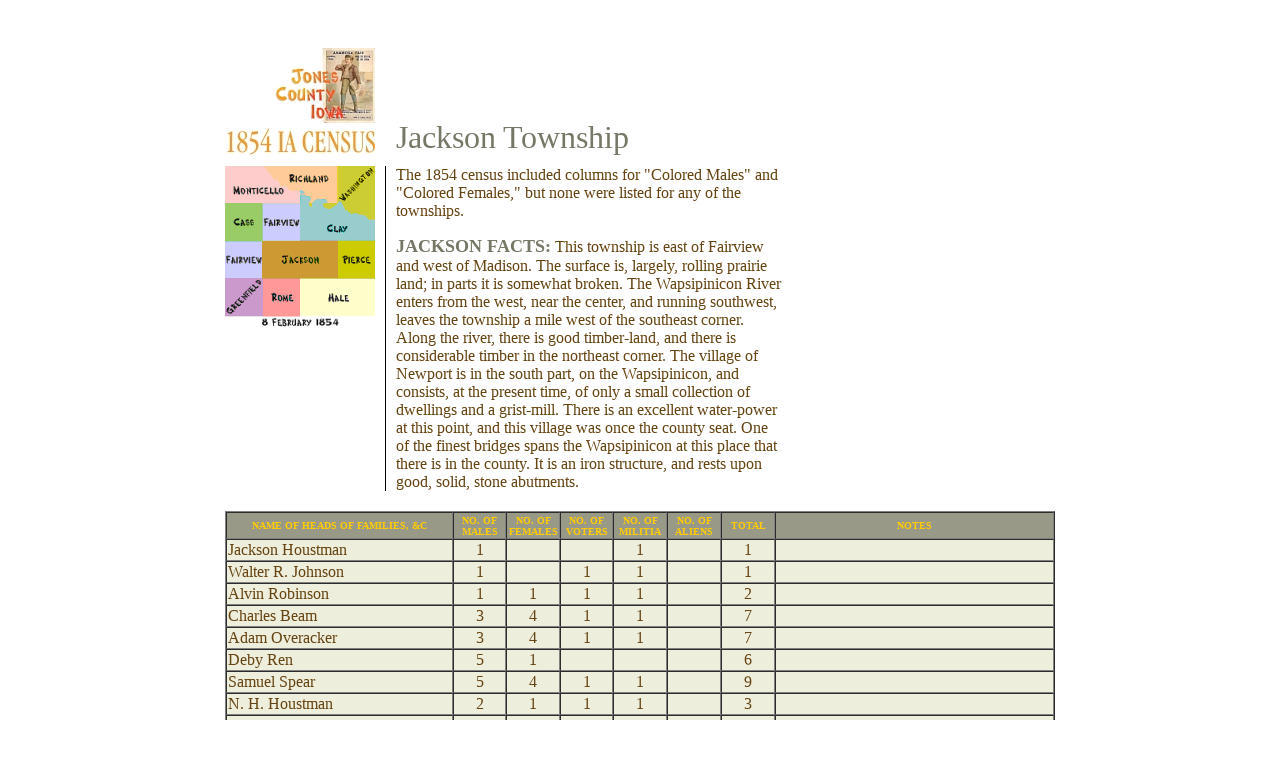

--- FILE ---
content_type: text/html
request_url: http://iowajones.org/census/54jack.htm
body_size: 2769
content:
<!DOCTYPE HTML PUBLIC "-//W3C//DTD HTML 4.01 Transitional//EN">
<html lang="en">
<meta http-equiv="Content-Type" content="text/html; charset=UTF-8">

<head>
<title>IowaJones/Census/Jackson 1854</title>
﻿<META NAME="description" CONTENT="History and genealogy of Jones county, Iowa.">
<META NAME="keywords" CONTENT="genealogy, Iowa, Jones, census, Jackson, 1854">
<STYLE TYPE="text/css"> <!--
         TD { 
          font-size : 12pt;
          font-family : Times; 
          }
         --> </STYLE>
</head>

<body bgcolor="#FFFFFF" text="#664411" link="#995500"  alink="#DD4411" vlink="#CC8800">
<center>

<img src="graphics/space.gif" width=850 height=1 border=0>
<table width=850 cellspacing=10 cellpadding=0 border=0><tr valign="top">
<td width=150><img src="graphics/space.gif" width=150 height=1 border=0></td>
<td width=1><img src="graphics/space.gif" width=1 height=1 border=0></td>
<td width=370><img src="graphics/space.gif" width=370 height=1 border=0></td>
<td width=1><img src="graphics/space.gif" width=1 height=1 border=0></td>
<td width=250><img src="graphics/space.gif" width=250 height=1 border=0></td></tr>

<tr valign="bottom">
<td align=right><a href="http://IowaJones.org/"><img src="../shared/jones.jpg" width=100 height=75 border=0 alt="Jones logo"></a><br><img src="graphics/census54.jpg"> <img src="graphics/space.gif" width=150 height=1 border=0></td>
<td></td>
<td colspan=3><font size=+3 color="#777766">Jackson Township</font></td>
</tr>

<tr valign=top>
<td align=right><img src="graphics/1854map.gif">
</td>
<td bgcolor="#000000"></td>
<td>The 1854 census included columns for "Colored Males" and "Colored Females," but none were listed for any of the townships.
<p><font size=+1 color="#777766"><b>JACKSON FACTS:</b></font></font> This township is east of Fairview and west of Madison. The surface is, largely, rolling prairie land; in parts it is somewhat broken. The Wapsipinicon River enters from the west, near the center, and running southwest, leaves the township a mile west of the southeast corner. Along the river, there is good timber-land, and there is considerable timber in the northeast corner. The village of Newport is in the south part, on the Wapsipinicon, and consists, at the present time, of only a small collection of dwellings and a grist-mill. There is an excellent water-power at this point, and this village was once the county seat. One of the finest bridges spans the Wapsipinicon at this place that there is in the county. It is an iron structure, and rests upon good, solid, stone abutments. </td></tr>

<tr><td></td></tr>

<tr valign=top>
<td colspan=5>
<table width=830 cellspacing=0 callpadding=3 border=1 bgcolor="#EEEEDD">
<tr align=center valign=center bgcolor="#999988">
<th width=225><img src="graphics/space.gif" width=219 height=1 border=0><br><font color="#FFCC00" size=-2><b>NAME OF HEADS OF FAMILIES, &amp;C</font></td>
<th width=050><img src="graphics/space.gif" width=44 height=1 border=0><br><font color="#FFCC00" size=-2>NO. OF<br>MALES</font></td>
<th width=050><img src="graphics/space.gif" width=44 height=1 border=0><br><font color="#FFCC00" size=-2>NO. OF<br>FEMALES</font></td>
<th width=050><img src="graphics/space.gif" width=44 height=1 border=0><br><font color="#FFCC00" size=-2>NO. OF<br>VOTERS</font></td>
<th width=050><img src="graphics/space.gif" width=44 height=1 border=0><br><font color="#FFCC00" size=-2>NO. OF<br>MILITIA</font></td>
<th width=050><img src="graphics/space.gif" width=44 height=1 border=0><br><font color="#FFCC00" size=-2>NO. OF<br>ALIENS</font></td>
<th width=050><img src="graphics/space.gif" width=44 height=1 border=0><br><font color="#FFCC00" size=-2>TOTAL</font></td>
<th width=275><img src="graphics/space.gif" width=269 height=1 border=0><br><font color="#FFCC00" size=-2>NOTES</font></td></tr>

<tr align=center valign=top>
<td align=left> Jackson Houstman </td>
<td> 1 </td><td> &nbsp; </td><td> &nbsp; </td><td> 1 </td><td> &nbsp; </td><td> 1 </td><td align=left>&nbsp;</td></tr>

<tr align=center valign=top>
<td align=left> Walter R. Johnson </td>
<td> 1 </td><td> &nbsp; </td><td> 1 </td><td> 1 </td><td> &nbsp; </td><td> 1 </td><td align=left>&nbsp;</td></tr>

<tr align=center valign=top>
<td align=left> Alvin Robinson </td>
<td> 1 </td><td> 1 </td><td> 1 </td><td> 1 </td><td> &nbsp; </td><td> 2 </td><td align=left>&nbsp;</td></tr>

<tr align=center valign=top>
<td align=left> Charles Beam </td>
<td> 3 </td><td> 4 </td><td> 1 </td><td> 1 </td><td> &nbsp; </td><td> 7 </td><td align=left>&nbsp;</td></tr>

<tr align=center valign=top>
<td align=left> Adam Overacker </td>
<td> 3 </td><td> 4 </td><td> 1 </td><td> 1 </td><td> &nbsp; </td><td> 7 </td><td align=left>&nbsp;</td></tr>

<tr align=center valign=top>
<td align=left> Deby Ren </td>
<td> 5 </td><td> 1 </td><td> &nbsp; </td><td> &nbsp; </td><td> &nbsp; </td><td> 6 </td><td align=left>&nbsp;</td></tr>

<tr align=center valign=top>
<td align=left> Samuel Spear </td>
<td> 5 </td><td> 4 </td><td> 1 </td><td> 1 </td><td> &nbsp; </td><td> 9 </td><td align=left>&nbsp;</td></tr>

<tr align=center valign=top>
<td align=left> N. H. Houstman </td>
<td> 2 </td><td> 1 </td><td> 1 </td><td> 1 </td><td> &nbsp; </td><td> 3 </td><td align=left>&nbsp;</td></tr>

<tr align=center valign=top>
<td align=left> B. Ann Beam </td>
<td> 5 </td><td> 2 </td><td> &nbsp; </td><td> &nbsp; </td><td> &nbsp; </td><td> 1 </td><td align=left>&nbsp;</td></tr>

<tr align=center valign=top>
<td align=left> Joseph Steenbarger </td>
<td> 3 </td><td> 2 </td><td> 1 </td><td> 1 </td><td> &nbsp; </td><td> 5 </td><td align=left>&nbsp;</td></tr>

<tr align=center valign=top>
<td align=left> James M. Steenbarger </td>
<td> 1 </td><td> 1 </td><td> 1 </td><td> 1 </td><td> &nbsp; </td><td> 2 </td><td align=left>&nbsp;</td></tr>

<tr align=center valign=top>
<td align=left> Bailey Meeks </td>
<td> 4 </td><td> 1 </td><td> 1 </td><td> 1 </td><td> &nbsp; </td><td> 5 </td><td align=left>&nbsp;</td></tr>

<tr align=center valign=top>
<td align=left> Tarply Taylor </td>
<td> 6 </td><td> 4 </td><td> 1 </td><td> 1 </td><td> &nbsp; </td><td> 10 </td><td align=left>&nbsp;</td></tr>

<tr align=center valign=top>
<td align=left> Barbary Pugh </td>
<td> 1 </td><td> 1 </td><td> 1 </td><td> 1 </td><td> &nbsp; </td><td> 2 </td><td align=left>&nbsp;</td></tr>

<tr align=center valign=top>
<td align=left> Edward Pugh </td>
<td> 1 </td><td> 2 </td><td> 1 </td><td> 1 </td><td> &nbsp; </td><td> 3 </td><td align=left>&nbsp;</td></tr>

<tr align=center valign=top>
<td align=left> John Vaughn </td>
<td> 6 </td><td> 6 </td><td> 1 </td><td> 1 </td><td> &nbsp; </td><td> 12 </td><td align=left>&nbsp;</td></tr>

<tr align=center valign=top>
<td align=left> Thomas Byrse </td>
<td> 3 </td><td> 3 </td><td> 1 </td><td> 1 </td><td> &nbsp; </td><td> 6 </td><td align=left>&nbsp;</td></tr>

<tr align=center valign=top>
<td align=left> John Byerly </td>
<td> 1 </td><td> &nbsp; </td><td> 1 </td><td> 1 </td><td> &nbsp; </td><td> 1 </td><td align=left>&nbsp;</td></tr>

<tr align=center valign=top>
<td align=left> Francis Byerly </td>
<td> 1 </td><td> 1 </td><td> 1 </td><td> 1 </td><td> &nbsp; </td><td> 2 </td><td align=left>&nbsp;</td></tr>

<tr align=center valign=top>
<td align=left> Wm. Byerly </td>
<td> 1 </td><td> 1 </td><td> 1 </td><td> &nbsp; </td><td> &nbsp; </td><td> 1 </td><td align=left>&nbsp;</td></tr>

<tr align=center valign=top>
<td align=left> Adam Byerly </td>
<td> 1 </td><td> &nbsp; </td><td> 1 </td><td> 1 </td><td> &nbsp; </td><td> 1 </td><td align=left>&nbsp;</td></tr>

<tr align=center valign=top>
<td align=left> William Benadom </td>
<td> 5 </td><td> 4 </td><td> 1 </td><td> 2 </td><td> &nbsp; </td><td> 9 </td><td align=left>&nbsp;</td></tr>

<tr align=center valign=top>
<td align=left> David Myeres </td>
<td> 6 </td><td> 3 </td><td> 1 </td><td> 1 </td><td> &nbsp; </td><td> 9 </td><td align=left>&nbsp;</td></tr>

<tr align=center valign=top>
<td align=left> D. H. Tallman </td>
<td> 4 </td><td> 3 </td><td> 1 </td><td> &nbsp; </td><td> &nbsp; </td><td> 7 </td><td align=left>&nbsp;</td></tr>

<tr align=center valign=top>
<td align=left> Andrew Byerly </td>
<td> 1 </td><td> &nbsp; </td><td> 1 </td><td> 1 </td><td> &nbsp; </td><td> 1 </td><td align=left>&nbsp;</td></tr>

<tr align=center valign=top>
<td align=left> Benj. Tallman </td>
<td> 5 </td><td> 3 </td><td> 1 </td><td> 1 </td><td> &nbsp; </td><td> 8 </td><td align=left>&nbsp;</td></tr>

<tr align=center valign=top>
<td align=left> William Jeffries </td>
<td> 4 </td><td> 1 </td><td> 1 </td><td> &nbsp; </td><td> &nbsp; </td><td> 5 </td><td align=left>&nbsp;</td></tr>

<tr align=center valign=top>
<td align=left> Edward Stephenson </td>
<td> 6 </td><td> 1 </td><td> 1 </td><td> &nbsp; </td><td> &nbsp; </td><td> 7 </td><td align=left>&nbsp;</td></tr>

<tr align=center valign=top>
<td align=left> James McFarland </td>
<td> 2 </td><td> 3 </td><td> 1 </td><td> 1 </td><td> &nbsp; </td><td> 5 </td><td align=left>&nbsp;</td></tr>

<tr align=center valign=top>
<td align=left> David W. Graft </td>
<td> 3 </td><td> 2 </td><td> 1 </td><td> 1 </td><td> &nbsp; </td><td> 5 </td><td align=left>&nbsp;</td></tr>

<tr align=center valign=top>
<td align=left> Samuel W. Todd </td>
<td> 1 </td><td> 1 </td><td> 1 </td><td> 1 </td><td> &nbsp; </td><td> 2 </td><td align=left>&nbsp;</td></tr>

<tr align=center valign=top>
<td align=left> John Marcellus </td>
<td> 1 </td><td> 1 </td><td> 1 </td><td> 1 </td><td> &nbsp; </td><td> 2 </td><td align=left>&nbsp;</td></tr>

<tr><td align=right><font color="#336699"><b> {Page 1 Totals} </b></font></td>
<td align=center><font color="#336699"><b> 93 </b></font></td>
<td align=center><font color="#336699"><b> 60 </b></font></td>
<td align=center><font color="#336699"><b> 29 </b></font></td>
<td align=center><font color="#336699"><b> 28 </b></font></td>
<td align=center><font color="#336699"><b> &nbsp; </b></font></td>
<td align=center><font color="#336699"><b> 153 </b></font></td><td align=left>&nbsp;</td></tr></table></td></tr>

<tr><td colspan=5><center>
<script type="text/javascript"><!--
google_ad_client = "pub-9095606758176153";
/* IJHorizontal Cream 4/1/08 */
google_ad_slot = "3682927076";
google_ad_width = 728;
google_ad_height = 90;
//-->
</script>
<script type="text/javascript"
src="http://pagead2.googlesyndication.com/pagead/show_ads.js">
</script></center></td></tr>

<tr valign=top>
<td colspan=5>
<table width=830 cellspacing=0 callpadding=3 border=1 bgcolor="#EEEEDD">
<tr align=center valign=center bgcolor="#999988">
<th width=225><img src="graphics/space.gif" width=219 height=1 border=0><br><font color="#FFCC00" size=-2><b>NAME OF HEADS OF FAMILIES, &amp;C</font></td>
<th width=050><img src="graphics/space.gif" width=44 height=1 border=0><br><font color="#FFCC00" size=-2>NO. OF<br>MALES</font></td>
<th width=050><img src="graphics/space.gif" width=44 height=1 border=0><br><font color="#FFCC00" size=-2>NO. OF<br>FEMALES</font></td>
<th width=050><img src="graphics/space.gif" width=44 height=1 border=0><br><font color="#FFCC00" size=-2>NO. OF<br>VOTERS</font></td>
<th width=050><img src="graphics/space.gif" width=44 height=1 border=0><br><font color="#FFCC00" size=-2>NO. OF<br>MILITIA</font></td>
<th width=050><img src="graphics/space.gif" width=44 height=1 border=0><br><font color="#FFCC00" size=-2>NO. OF<br>ALIENS</font></td>
<th width=050><img src="graphics/space.gif" width=44 height=1 border=0><br><font color="#FFCC00" size=-2>TOTAL</font></td>
<th width=275><img src="graphics/space.gif" width=269 height=1 border=0><br><font color="#FFCC00" size=-2>NOTES</font></td></tr>

<tr align=center valign=top>
<td align=left> Michael Byerly </td>
<td> 4 </td><td> 3 </td><td> 1 </td><td> 1 </td><td> &nbsp; </td><td> 7 </td><td align=left>&nbsp;</td></tr>

<tr align=center valign=top>
<td align=left> Isaac Hay </td>
<td> 5 </td><td> 1 </td><td> 1 </td><td> 1 </td><td> &nbsp; </td><td> 6 </td><td align=left>&nbsp;</td></tr>

<tr align=center valign=top>
<td align=left> Ruben Hay </td>
<td> 4 </td><td> 2 </td><td> 1 </td><td> 1 </td><td> &nbsp; </td><td> 6 </td><td align=left>&nbsp;</td></tr>

<tr align=center valign=top>
<td align=left> Albert Chaplin </td>
<td> 1 </td><td> 2 </td><td> 1 </td><td> 1 </td><td> &nbsp; </td><td> 3 </td><td align=left>&nbsp;</td></tr>

<tr align=center valign=top>
<td align=left> Jedidah Raymond </td>
<td> 4 </td><td> 2 </td><td> 1 </td><td> 1 </td><td> &nbsp; </td><td> 6 </td><td align=left>&nbsp;</td></tr>

<tr align=center valign=top>
<td align=left> Han--- B. Houstman</td>
<td> 1 </td><td> &nbsp; </td><td> 1 </td><td> 1 </td><td> &nbsp; </td><td> 1 </td><td align=left>&nbsp;</td></tr>

<tr align=center valign=top>
<td align=left> James J. Sherman </td>
<td> 2 </td><td> 6 </td><td> 1 </td><td> 1 </td><td> &nbsp; </td><td> 8 </td><td align=left>&nbsp;</td></tr>

<tr align=center valign=top>
<td align=left> John Tewilliger </td>
<td> 2 </td><td> 2 </td><td> 1 </td><td> 1 </td><td> &nbsp; </td><td> 4 </td><td align=left>&nbsp;</td></tr>

<tr align=center valign=top>
<td align=left> Jacob Mowry </td>
<td> 5 </td><td> 3 </td><td> 1 </td><td> 1 </td><td> &nbsp; </td><td> 8 </td><td align=left>&nbsp;</td></tr>

<tr align=center valign=top>
<td align=left> Barnhart Wagner </td>
<td> 5 </td><td> 5 </td><td> 1 </td><td> &nbsp; </td><td> &nbsp; </td><td> 10 </td><td align=left>&nbsp;</td></tr>

<tr align=center valign=top>
<td align=left> Thomas Porter </td>
<td> 2 </td><td> 1 </td><td> 1 </td><td> 1 </td><td> &nbsp; </td><td> 3 </td><td align=left>&nbsp;</td></tr>

<tr align=center valign=top>
<td align=left> Allison Jeffries </td>
<td> 1 </td><td> 2 </td><td> 1 </td><td> 1 </td><td> &nbsp; </td><td> 3 </td><td align=left>&nbsp;</td></tr>

<tr align=center valign=top>
<td align=left> Wilson M. Robinson </td>
<td> 1 </td><td> &nbsp; </td><td> 1 </td><td> &nbsp; </td><td> &nbsp; </td><td> 1 </td><td align=left>&nbsp;</td></tr>

<tr align=center valign=top>
<td align=left> David Robinson </td>
<td> 1 </td><td> 1 </td><td> 1 </td><td> &nbsp; </td><td> &nbsp; </td><td> 2 </td><td align=left>&nbsp;</td></tr>

<tr align=center valign=top>
<td align=left> John McClusky </td>
<td> 3 </td><td> 3 </td><td> &nbsp; </td><td> &nbsp; </td><td> &nbsp; </td><td> 6 </td><td align=left>&nbsp;</td></tr>

<tr align=center valign=top>
<td align=left> John S. Weaver </td>
<td> 4 </td><td> 3 </td><td> 1 </td><td> 1 </td><td> &nbsp; </td><td> 7 </td><td align=left>&nbsp;</td></tr>

<tr align=center valign=top>
<td align=left> Jacob Byerly </td>
<td> 1 </td><td> 1 </td><td> 1 </td><td> 1 </td><td> &nbsp; </td><td> 2 </td><td align=left>&nbsp;</td></tr>

<tr align=center valign=top>
<td align=left> Joseph Porter </td>
<td> 6 </td><td> 5 </td><td> 1 </td><td> &nbsp; </td><td> &nbsp; </td><td> 11 </td><td align=left>&nbsp;</td></tr>

<tr align=center valign=center>
<td align=right><b><font color="#336699"> Totals for Jackson Township</font></b></td>
<td><b><font color="#336699"> 145 </font></b></td>
<td><b><font color="#336699"> 102 </font></b></td>
<td><b><font color="#336699"> 46 </font></b></td>
<td><b><font color="#336699"> 41 </font></b></td>
<td><b><font color="#336699"> &nbsp; </font></b></td>
<td><b><font color="#336699"> 247 </font></b></td><td>&nbsp;</td></tr>
</table></td></tr>

<tr><td colspan=5><center>
<script type="text/javascript"><!--
google_ad_client = "pub-9095606758176153";
/* IJHorizontal Cream 4/1/08 */
google_ad_slot = "3682927076";
google_ad_width = 728;
google_ad_height = 90;
//-->
</script>
<script type="text/javascript"
src="http://pagead2.googlesyndication.com/pagead/show_ads.js">
</script></center></td></tr>

<tr valign="bottom"><td colspan=2></td><td colspan=3><a href="census.htm">
<img src="graphics/census.gif" border=0></a>
<img src="graphics/space.gif" width=20 height=30 alt="[space]">
<a href="../index.htm">
<img src="../shared/homepage.gif" width=85 height=24 alt="[to home]" border=0></a>
<img src="graphics/space.gif" width=20 height=30 alt="[space]">
<a href="mailto:iowajones@cox.net"><img src="../shared/emailr.gif" border="0" alt="image" /></a>

<p class="First"><h5>&copy; Copyright 1997-2013, The Art Department,  &copy; Copyright 2014-2020, Richard Harrison. <br />
Last updated on Friday, 16-Apr-2021 16:54:17 MST</h5>
</td></tr>
<tr><td colspan=2></td>
</td></tr>
</table></center></body></html>


--- FILE ---
content_type: text/html; charset=utf-8
request_url: https://www.google.com/recaptcha/api2/aframe
body_size: 269
content:
<!DOCTYPE HTML><html><head><meta http-equiv="content-type" content="text/html; charset=UTF-8"></head><body><script nonce="PX0zDA9iez6H4BNfRnLuPQ">/** Anti-fraud and anti-abuse applications only. See google.com/recaptcha */ try{var clients={'sodar':'https://pagead2.googlesyndication.com/pagead/sodar?'};window.addEventListener("message",function(a){try{if(a.source===window.parent){var b=JSON.parse(a.data);var c=clients[b['id']];if(c){var d=document.createElement('img');d.src=c+b['params']+'&rc='+(localStorage.getItem("rc::a")?sessionStorage.getItem("rc::b"):"");window.document.body.appendChild(d);sessionStorage.setItem("rc::e",parseInt(sessionStorage.getItem("rc::e")||0)+1);localStorage.setItem("rc::h",'1768720439778');}}}catch(b){}});window.parent.postMessage("_grecaptcha_ready", "*");}catch(b){}</script></body></html>